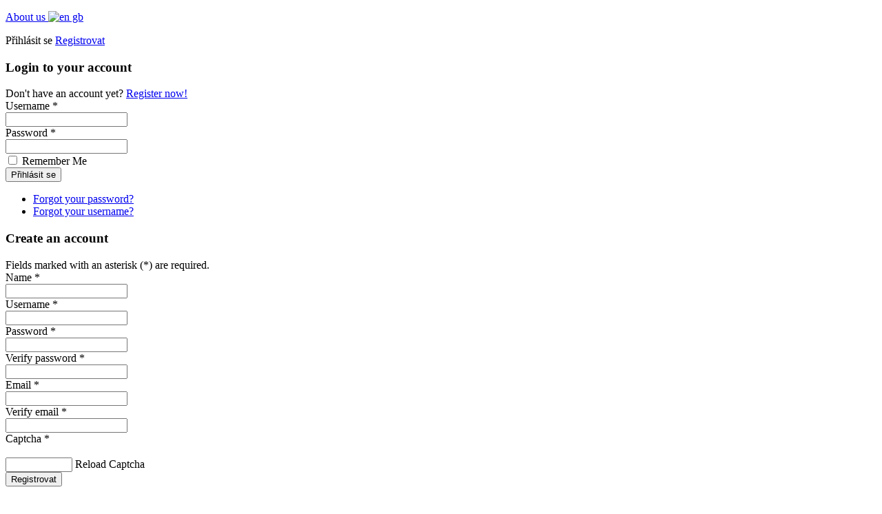

--- FILE ---
content_type: text/html; charset=utf-8
request_url: https://www.poutnikovacetba.cz/e-knihy/jedine-milosti-ch-h-spurgeon-e-kniha.html
body_size: 20394
content:
<!DOCTYPE html>
<html lang="cs-cz" >
<head><script>var gdprConfigurationOptions = { complianceType: 'opt-out',
																			  cookieConsentLifetime: 365,
																			  cookieConsentSamesitePolicy: '',
																			  cookieConsentSecure: 1,
																			  disableFirstReload: 1,
																	  		  blockJoomlaSessionCookie: 0,
																			  blockExternalCookiesDomains: 0,
																			  externalAdvancedBlockingModeCustomAttribute: '',
																			  allowedCookies: '',
																			  blockCookieDefine: 0,
																			  autoAcceptOnNextPage: 1,
																			  revokable: 1,
																			  lawByCountry: 0,
																			  checkboxLawByCountry: 0,
																			  blockPrivacyPolicy: 0,
																			  cacheGeolocationCountry: 1,
																			  countryAcceptReloadTimeout: 1000,
																			  usaCCPARegions: null,
																			  countryEnableReload: 1,
																			  customHasLawCountries: [""],
																			  dismissOnScroll: 0,
																			  dismissOnTimeout: 0,
																			  containerSelector: 'body',
																			  hideOnMobileDevices: 0,
																			  autoFloatingOnMobile: 1,
																			  autoFloatingOnMobileThreshold: 1024,
																			  autoRedirectOnDecline: 0,
																			  autoRedirectOnDeclineLink: '',
																			  showReloadMsg: 1,
																			  showReloadMsgText: 'Ukládáme nastavení a znovu načítáme stránku...',
																			  defaultClosedToolbar: 0,
																			  toolbarLayout: 'basic',
																			  toolbarTheme: 'block',
																			  toolbarButtonsTheme: 'allow_first',
																			  revocableToolbarTheme: 'advanced',
																			  toolbarPosition: 'bottom-left',
																			  toolbarCenterTheme: 'compact',
																			  revokePosition: 'revoke-top',
																			  toolbarPositionmentType: 1,
																			  positionCenterSimpleBackdrop: 0,
																			  positionCenterBlurEffect: 0,
																			  preventPageScrolling: 0,
																			  popupEffect: 'fade',
																			  popupBackground: '#949494',
																			  popupText: '#ffffff',
																			  popupLink: '#ffffff',
																			  buttonBackground: '#19b804',
																			  buttonBorder: '#ffffff',
																			  buttonText: '#ffffff',
																			  highlightOpacity: '100',
																			  highlightBackground: '#333333',
																			  highlightBorder: '#ffffff',
																			  highlightText: '#ffffff',
																			  highlightDismissBackground: '#333333',
																		  	  highlightDismissBorder: '#ffffff',
																		 	  highlightDismissText: '#ffffff',
																			  autocenterRevokableButton: 0,
																			  hideRevokableButton: 0,
																			  hideRevokableButtonOnscroll: 0,
																			  customRevokableButton: 0,
																			  customRevokableButtonAction: 0,
																			  headerText: '<p>This site asks for consent to use your data</p>',
																			  messageText: 'Používáme cookies pro správné fungování webových stránek.',
																			  denyMessageEnabled: 0, 
																			  denyMessage: 'Zakázali jste používání cookies. Pro správné fungování stránek prosím odsouhlaste použití cookies.&nbsp;',
																			  placeholderBlockedResources: 1, 
																			  placeholderBlockedResourcesAction: 'open',
																	  		  placeholderBlockedResourcesText: 'You must accept cookies and reload the page to view this content',
																			  placeholderIndividualBlockedResourcesText: 'You must accept cookies from {domain} and reload the page to view this content',
																			  placeholderIndividualBlockedResourcesAction: 0,
																			  placeholderOnpageUnlock: 0,
																			  scriptsOnpageUnlock: 0,
																			  autoDetectYoutubePoster: 0,
																			  autoDetectYoutubePosterApikey: 'AIzaSyAV_WIyYrUkFV1H8OKFYG8wIK8wVH9c82U',
																			  dismissText: 'Nastaveno!',
																			  allowText: 'Povolit nezbytné cookies',
																			  denyText: 'Zamítnout',
																			  cookiePolicyLinkText: 'Používané cookies',
																			  cookiePolicyLink: 'https://www.poutnikovacetba.cz/zpracovani-osobnich-udaju.html',
																			  cookiePolicyRevocableTabText: 'Nastavení cookies',
																			  privacyPolicyLinkText: 'Ochrana osobních údajů',
																			  privacyPolicyLink: 'https://www.poutnikovacetba.cz/zpracovani-osobnich-udaju.html',
																			  googleCMPTemplate: 0,
																			  enableGdprBulkConsent: 0,
																			  enableCustomScriptExecGeneric: 0,
																			  customScriptExecGeneric: '',
																			  categoriesCheckboxTemplate: 'cc-checkboxes-light',
																			  toggleCookieSettings: 1,
																			  toggleCookieSettingsLinkedView: 1,
																			  toggleCookieSettingsButtonsArea: 0,
 																			  toggleCookieSettingsLinkedViewSefLink: '/component/gdpr.html',
																	  		  toggleCookieSettingsText: '<span class="cc-cookie-settings-toggle">Nastavení cookies <span class="cc-cookie-settings-toggler">&#x25EE;</span></span>',
																			  toggleCookieSettingsButtonBackground: '#ffe400',
																			  toggleCookieSettingsButtonBorder: '#141414',
																			  toggleCookieSettingsButtonText: '#141414',
																			  showLinks: 0,
																			  blankLinks: '_blank',
																			  autoOpenPrivacyPolicy: 0,
																			  openAlwaysDeclined: 0,
																			  cookieSettingsLabel: 'Nastavení cookies',
															  				  cookieSettingsDesc: 'Vyberte, které cookies chcete zakázat zaškrtnutím checkboxu. Klikněte na název kategorie cookies pro více informací o použitá cookies.',
																			  cookieCategory1Enable: 1,
																			  cookieCategory1Name: 'Nezbytné',
																			  cookieCategory1Locked: 1,
																			  cookieCategory2Enable: 1,
																			  cookieCategory2Name: 'Preferenční',
																			  cookieCategory2Locked: 0,
																			  cookieCategory3Enable: 1,
																			  cookieCategory3Name: 'Statistické',
																			  cookieCategory3Locked: 0,
																			  cookieCategory4Enable: 1,
																			  cookieCategory4Name: 'Marketingové',
																			  cookieCategory4Locked: 0,
																			  cookieCategoriesDescriptions: {},
																			  alwaysReloadAfterCategoriesChange: 1,
																			  preserveLockedCategories: 1,
																			  declineButtonBehavior: 'soft',
																			  blockCheckedCategoriesByDefault: 0,
																			  reloadOnfirstDeclineall: 0,
																			  trackExistingCheckboxSelectors: '',
															  		  		  trackExistingCheckboxConsentLogsFormfields: 'name,email,subject,message',
																			  allowallShowbutton: 1,
																			  allowallText: 'Povolit všechny cookies',
																			  allowallButtonBackground: '#ffffff',
																			  allowallButtonBorder: '#ffffff',
																			  allowallButtonText: '#000000',
																			  allowallButtonTimingAjax: 'fast',
																			  includeAcceptButton: 1,
																			  includeDenyButton: 0,
																			  trackConsentDate: 0,
																			  execCustomScriptsOnce: 1,
																			  optoutIndividualResources: 0,
																			  blockIndividualResourcesServerside: 0,
																			  disableSwitchersOptoutCategory: 0,
																			  autoAcceptCategories: 0,
																			  allowallIndividualResources: 1,
																			  blockLocalStorage: 0,
																			  blockSessionStorage: 0,
																			  externalAdvancedBlockingModeTags: 'iframe,script,img,source,link',
																			  enableCustomScriptExecCategory1: 0,
																			  customScriptExecCategory1: '',
																			  enableCustomScriptExecCategory2: 0,
																			  customScriptExecCategory2: '',
																			  enableCustomScriptExecCategory3: 0,
																			  customScriptExecCategory3: '',
																			  enableCustomScriptExecCategory4: 0,
																			  customScriptExecCategory4: '',
																			  enableCustomDeclineScriptExecCategory1: 0,
																			  customScriptDeclineExecCategory1: '',
																			  enableCustomDeclineScriptExecCategory2: 0,
																			  customScriptDeclineExecCategory2: '',
																			  enableCustomDeclineScriptExecCategory3: 0,
																			  customScriptDeclineExecCategory3: '',
																			  enableCustomDeclineScriptExecCategory4: 0,
																			  customScriptDeclineExecCategory4: '',
																			  enableCMPPreferences: 0,	
																			  enableCMPStatistics: 1,
																			  enableCMPAds: 1,																			  
																			  debugMode: 0
																		};</script>
		   <meta name="google-site-verification" content="4o5cJLtvYGE_bBGnMwoeDUDASH6LYOr3ZBIUVqyOgFU" /> 
        	<meta name="viewport" content="width=device-width, initial-scale=1, maximum-scale=2.0">
	    <meta name="author" content="Vladimir Vanek - www.vanekdesign.com" />
  <meta name="robots" content="index,follow">
  	<meta name="google-site-verification" content="4o5cJLtvYGE_bBGnMwoeDUDASH6LYOr3ZBIUVqyOgFU" />
 
    <base href="https://www.poutnikovacetba.cz/e-knihy/jedine-milosti-ch-h-spurgeon-e-kniha.html" />
	<meta http-equiv="content-type" content="text/html; charset=utf-8" />
	<meta name="keywords" content="eshop, knihy, křesťanství" />
	<meta name="title" content="Jedině milostí - Ch. H. Spurgeon - E-kniha" />
	<meta name="description" content="Jedině milostí - Ch. H. Spurgeon - E-kniha E-knihy E-kniha ve formátech Mobi a Epub.
Patrně nejznámější dílo mocného kazatele. Původně vyšlo pod názvem &quot;Vše pouhou milostí&quot;. Ch. Spurgeon představuje jednoduchým jazykem Boží plán spasení tak, aby mu mohl porozumět každý člověk. Autor volá čtenáře k vykročení na cestu pokoje, kde je" />
	<title>E-knihy: Jedině milostí - Ch. H. Spurgeon - E-kniha</title>
	<link href="https://www.poutnikovacetba.cz/e-knihy/jedine-milosti-ch-h-spurgeon-e-kniha.html" rel="canonical" />
	<link href="https://www.poutnikovacetba.cz/templates/gk_shop_and_buy/images/favicon.ico" rel="shortcut icon" type="image/vnd.microsoft.icon" />
	<link href="//ajax.googleapis.com/ajax/libs/jqueryui/1.9.2/themes/smoothness/jquery-ui.css" rel="stylesheet" type="text/css" />
	<link href="/components/com_virtuemart/assets/css/jquery.fancybox-1.3.4.css?vmver=99390825" rel="stylesheet" type="text/css" />
	<link href="/media/system/css/modal.css?6c9d3335377291b9289dccfc432120df" rel="stylesheet" type="text/css" />
	<link href="https://www.poutnikovacetba.cz/templates/gk_shop_and_buy/css/k2.css" rel="stylesheet" type="text/css" />
	<link href="https://www.poutnikovacetba.cz/templates/gk_shop_and_buy/css/normalize.css" rel="stylesheet" type="text/css" />
	<link href="https://www.poutnikovacetba.cz/templates/gk_shop_and_buy/css/layout.css" rel="stylesheet" type="text/css" />
	<link href="https://www.poutnikovacetba.cz/templates/gk_shop_and_buy/css/joomla.css" rel="stylesheet" type="text/css" />
	<link href="https://www.poutnikovacetba.cz/templates/gk_shop_and_buy/css/system/system.css" rel="stylesheet" type="text/css" />
	<link href="https://www.poutnikovacetba.cz/templates/gk_shop_and_buy/css/template.css" rel="stylesheet" type="text/css" />
	<link href="https://www.poutnikovacetba.cz/templates/gk_shop_and_buy/css/menu/menu.css" rel="stylesheet" type="text/css" />
	<link href="https://www.poutnikovacetba.cz/templates/gk_shop_and_buy/css/font-awesome.css" rel="stylesheet" type="text/css" />
	<link href="https://www.poutnikovacetba.cz/templates/gk_shop_and_buy/css/gk.stuff.css" rel="stylesheet" type="text/css" />
	<link href="https://www.poutnikovacetba.cz/templates/gk_shop_and_buy/css/vm.css" rel="stylesheet" type="text/css" />
	<link href="https://www.poutnikovacetba.cz/media/com_acymailing/css/module_default.css?v=1684481227" rel="stylesheet" type="text/css" />
	<link href="/modules/mod_virtuemart_param_filter/assets/style.css" rel="stylesheet" type="text/css" />
	<link href="/modules/mod_djimageslider/themes/default/css/djimageslider.css" rel="stylesheet" type="text/css" />
	<link href="https://www.poutnikovacetba.cz/modules/mod_flexible_vm3_cart/assets/css/theme1.css" rel="stylesheet" type="text/css" />
	<link href="/modules/mod_bt_login/tmpl/css/style2.0.css" rel="stylesheet" type="text/css" />
	<link href="/plugins/system/gdpr/assets/css/cookieconsent.min.css" rel="stylesheet" type="text/css" />
	<link href="/plugins/system/gdpr/assets/css/jquery.fancybox.min.css" rel="stylesheet" type="text/css" />
	<style type="text/css">
.childcontent .gkcol { width: 200px; }#gkSocialAPI, .content-links {display: none;}@media screen and (max-width: 693px) {
	    	#k2Container .itemsContainer { width: 100%!important; } 
	    	.cols-2 .column-1,
	    	.cols-2 .column-2,
	    	.cols-3 .column-1,
	    	.cols-3 .column-2,
	    	.cols-3 .column-3,
	    	.demo-typo-col2,
	    	.demo-typo-col3,
	    	.demo-typo-col4 {width: 100%; }
	    	}#gkSidebar { width: 24%; }
#gkContentWrap { width: 76%; }
.gkPage { max-width: 1100px; }
#menu63 > div,
#menu63 > div > .childcontent-inner { width: 200px; }
#menu70 > div,
#menu70 > div > .childcontent-inner { width: 200px; }
#menu54 > div,
#menu54 > div > .childcontent-inner { width: 200px; }

	#FlexibleVM3Cart .flexibleDropdown {width: 350px;}
	#FlexibleVM3Cart .flexible_image img { max-width: 50px; height: 50px;}
	#FlexibleVM3Cart .flexible_cart_icon { background-image:url(/modules/mod_flexible_vm3_cart/assets/images/icon1.png)}
	
div.cc-window.cc-floating{max-width:32em}@media(max-width: 639px){div.cc-window.cc-floating:not(.cc-center){max-width: none}}div.cc-window, span.cc-cookie-settings-toggler{font-size:16px}div.cc-revoke{font-size:16px}div.cc-settings-label,span.cc-cookie-settings-toggle{font-size:14px}div.cc-window.cc-banner{padding:1.2em 1.8em}div.cc-window.cc-floating{padding:2.4em 1.8em}input.cc-cookie-checkbox+span:before, input.cc-cookie-checkbox+span:after{border-radius:1px}div.cc-center,div.cc-floating,div.cc-checkbox-container,div.gdpr-fancybox-container div.fancybox-content,ul.cc-cookie-category-list li,fieldset.cc-service-list-title legend{border-radius:0px}div.cc-window a.cc-btn,span.cc-cookie-settings-toggle{border-radius:0px}a.cc-btn.cc-deny{display:none}a.cc-btn.cc-dismiss{display:none}
	</style>
	<script type="application/json" class="joomla-script-options new">{"csrf.token":"24757cf77797c58f663ae539df25af59","system.paths":{"root":"","base":""}}</script>
	<script src="/media/jui/js/jquery.min.js" type="text/javascript"></script>
	<script src="/media/jui/js/jquery-noconflict.js" type="text/javascript"></script>
	<script src="//ajax.googleapis.com/ajax/libs/jqueryui/1.9.2/jquery-ui.min.js" type="text/javascript"></script>
	<script src="/media/system/js/mootools-core.js?6c9d3335377291b9289dccfc432120df" type="text/javascript"></script>
	<script src="/media/system/js/core.js?6c9d3335377291b9289dccfc432120df" type="text/javascript"></script>
	<script src="/media/system/js/mootools-more.js?6c9d3335377291b9289dccfc432120df" type="text/javascript"></script>
	<script src="/media/system/js/modal.js?6c9d3335377291b9289dccfc432120df" type="text/javascript"></script>
	<script src="/media/jui/js/jquery-migrate.min.js?6c9d3335377291b9289dccfc432120df" type="text/javascript"></script>
	<script src="/media/jui/js/bootstrap.min.js?6c9d3335377291b9289dccfc432120df" type="text/javascript"></script>
	<script src="/plugins/system/gdpr/assets/js/user.js" type="text/javascript" defer="defer"></script>
	<script src="/components/com_virtuemart/assets/js/jquery.ui.autocomplete.html.js" type="text/javascript"></script>
	<script src="/components/com_virtuemart/assets/js/vmsite.js?vmver=99390825" type="text/javascript"></script>
	<script src="/components/com_virtuemart/assets/js/dynupdate.js?vmver=99390825" type="text/javascript"></script>
	<script src="/components/com_virtuemart/assets/js/fancybox/jquery.fancybox-1.3.4.pack.js?vmver=99390825" type="text/javascript"></script>
	<script src="/components/com_virtuemart/assets/js/vmprices.js?vmver=99390825" type="text/javascript"></script>
	<script src="https://www.poutnikovacetba.cz/templates/gk_shop_and_buy/js/gk.scripts.js" type="text/javascript"></script>
	<script src="https://www.poutnikovacetba.cz/templates/gk_shop_and_buy/js/gk.menu.js" type="text/javascript"></script>
	<script src="https://www.poutnikovacetba.cz/templates/gk_shop_and_buy/js/fitvids.jquery.js" type="text/javascript"></script>
	<script src="https://www.poutnikovacetba.cz/media/com_acymailing/js/acymailing_module.js?v=51013" type="text/javascript" async="async"></script>
	<script src="/modules/mod_virtuemart_param_filter/assets/js.js" type="text/javascript"></script>
	<script src="/media/djextensions/jquery-easing/jquery.easing.min.js" type="text/javascript"></script>
	<script src="/modules/mod_djimageslider/assets/js/slider.js?v=4.2" type="text/javascript"></script>
	<script src="https://www.poutnikovacetba.cz/modules/mod_flexible_vm3_cart/assets/js/flexible_update_cart.js" type="text/javascript"></script>
	<script src="/modules/mod_bt_login/tmpl/js/jquery.simplemodal.js" type="text/javascript"></script>
	<script src="/modules/mod_bt_login/tmpl/js/default.js" type="text/javascript"></script>
	<script src="/plugins/system/gdpr/assets/js/jquery.fancybox.min.js" type="text/javascript" defer="defer"></script>
	<script src="/plugins/system/gdpr/assets/js/cookieconsent.min.js" type="text/javascript" defer="defer"></script>
	<script src="/plugins/system/gdpr/assets/js/init.js" type="text/javascript" defer="defer"></script>
	<script type="text/javascript">
				var COM_GDPR_DELETE_PROFILE = 'Delete profile'; 				var COM_GDPR_EXPORT_CSV_PROFILE = 'Export CSV profile'; 				var COM_GDPR_EXPORT_XLS_PROFILE = 'Export XLS profile'; 				var COM_GDPR_EXPORT_PROFILE_REQUEST = 'Request to export profile data'; 				var COM_GDPR_PRIVACY_POLICY_REQUIRED = 'Required'; 				var COM_GDPR_DELETE_PROFILE_CONFIRMATION = 'Are you sure you want to delete your profile?'; 				var COM_GDPR_PRIVACY_POLICY_ACCEPT = 'I accept'; 				var COM_GDPR_PRIVACY_POLICY_NOACCEPT = 'I don\'t accept'; var gdpr_livesite='https://www.poutnikovacetba.cz/';var gdprCurrentOption = 'com_virtuemart';var gdprCurrentView = 'productdetails';var gdprCurrentTask = '';var gdprCurrentLayout = '';var gdprCurrentUserId = 0;var gdprDebugMode = 0;var gdprDeleteButton = 1;var gdprExportButton = 1;var gdprPrivacyPolicyCheckbox = 0;var gdprPrivacyPolicyCheckboxLinkText = 'Privacy policy';var gdprPrivacyPolicyCheckboxLink = 'javascript:void(0)';var gdprPrivacyPolicyCheckboxLinkTitle = 'Please agree to our privacy policy, otherwise you will not be able to register.';var gdprPrivacyPolicyCheckboxOrder = 'right';var gdprRemoveAttributes = 1;var gdprForceSubmitButton = 0;var gdprRemoveSubmitButtonEvents = 0;var gdprPrivacyPolicyContainerTemplate = '<div class=\'control-group\' style=\'margin-top:10px\'>{field}</div>';var gdprPrivacyPolicyLabelTemplate = '<div class=\'control-label\' style=\'display:inline-block\'>{label}</div>';var gdprPrivacyPolicyCheckboxTemplate = '<div class=\'controls\' style=\'display:inline-block;margin-left:20px\'>{checkbox}</div>';var gdprPrivacyPolicyControl = 1;var gdprFormSubmissionMethod = 'form';var gdprFormActionWorkingmode = 'remove';var gdprCustomSubmissionMethodSelector = 'input[type=submit],button[type=submit],button[type=button]';var gdprConsentLogsFormfields = 'name,email,subject,message';var gdprConsentRegistryTrackPreviousConsent = 1;var gdprCustomAppendMethod = 0;var gdprCustomAppendMethodSelector = 'input[type=submit],button[type=submit]';var gdprCustomAppendMethodTargetElement = 'parent';var gdprCheckboxControlsClass = 0;var gdprCheckboxControlsClassList = 'required';var gdprPrivacyPolicyCheckboxConsentDate = 0;var gdprUserprofileButtonsWorkingmode = 0;var gdprCustomComponentsViewFormCheckboxSelector = '*.bfFormDiv form,form[id*=ff_form],#userForm,form[name=userForm],#onepage_main_div form,#askform,#ProOPC #checkoutForm';var gdprCustomComponentsViewUserprofileButtonsSelector = 'form[name=userForm]';var gdprDisallowPrivacyPolicy = 0;var gdprDisallowDeleteProfile = 0;var gdprDisallowExportProfile = 0;if (typeof(VirtueMartCart_byPV) !== 'undefined') VirtueMartCart_byPV.clearFieldsLocal(true, true); else if (typeof(Storage) !== 'undefined') { sessionStorage.setItem('bypv.virtuemartcart.bt', null);sessionStorage.setItem('bypv.virtuemartcart.st', null); }//<![CDATA[ 
if (typeof Virtuemart === "undefined"){
	var Virtuemart = {};}
var vmSiteurl = 'https://www.poutnikovacetba.cz/' ;
Virtuemart.vmSiteurl = vmSiteurl;
var vmLang = '&lang=cz';
Virtuemart.vmLang = vmLang; 
var vmLangTag = 'cz';
Virtuemart.vmLangTag = vmLangTag;
var Itemid = "";
Virtuemart.addtocart_popup = "1" ; 
var usefancy = true; //]]>

		jQuery(function($) {
			SqueezeBox.initialize({});
			initSqueezeBox();
			$(document).on('subform-row-add', initSqueezeBox);

			function initSqueezeBox(event, container)
			{
				SqueezeBox.assign($(container || document).find('a.modal').get(), {
					parse: 'rel'
				});
			}
		});

		window.jModalClose = function () {
			SqueezeBox.close();
		};

		// Add extra modal close functionality for tinyMCE-based editors
		document.onreadystatechange = function () {
			if (document.readyState == 'interactive' && typeof tinyMCE != 'undefined' && tinyMCE)
			{
				if (typeof window.jModalClose_no_tinyMCE === 'undefined')
				{
					window.jModalClose_no_tinyMCE = typeof(jModalClose) == 'function'  ?  jModalClose  :  false;

					jModalClose = function () {
						if (window.jModalClose_no_tinyMCE) window.jModalClose_no_tinyMCE.apply(this, arguments);
						tinyMCE.activeEditor.windowManager.close();
					};
				}

				if (typeof window.SqueezeBoxClose_no_tinyMCE === 'undefined')
				{
					if (typeof(SqueezeBox) == 'undefined')  SqueezeBox = {};
					window.SqueezeBoxClose_no_tinyMCE = typeof(SqueezeBox.close) == 'function'  ?  SqueezeBox.close  :  false;

					SqueezeBox.close = function () {
						if (window.SqueezeBoxClose_no_tinyMCE)  window.SqueezeBoxClose_no_tinyMCE.apply(this, arguments);
						tinyMCE.activeEditor.windowManager.close();
					};
				}
			}
		};
		
 $GKMenu = { height:false, width:false, duration: 500 };
$GK_TMPL_URL = "https://www.poutnikovacetba.cz/templates/gk_shop_and_buy";

$GK_URL = "https://www.poutnikovacetba.cz/";
	if(typeof acymailingModule == 'undefined'){
				var acymailingModule = [];
			}
			
			acymailingModule['emailRegex'] = /^[a-z0-9!#$%&\'*+\/=?^_`{|}~-]+(?:\.[a-z0-9!#$%&\'*+\/=?^_`{|}~-]+)*\@([a-z0-9-]+\.)+[a-z0-9]{2,20}$/i;

			acymailingModule['NAMECAPTION'] = 'Jméno';
			acymailingModule['NAME_MISSING'] = 'Prosím, zadejte Vaše jméno.';
			acymailingModule['EMAILCAPTION'] = 'e-mail';
			acymailingModule['VALID_EMAIL'] = 'Prosím, vložte platnou e-mailovou adresu.';
			acymailingModule['ACCEPT_TERMS'] = 'Prosím přečtěte si pravidla';
			acymailingModule['CAPTCHA_MISSING'] = 'Prosím, opište bezpečnostní kód zobrazený v obrázku.';
			acymailingModule['NO_LIST_SELECTED'] = 'Prosím, vyberte seznamy, které chcete přihlásit k odběru';
		
		acymailingModule['level'] = 'enterprise';
		acymailingModule['reqFieldsformAcymailing25341'] = Array('html');
		acymailingModule['validFieldsformAcymailing25341'] = Array('Prosím vložte hodonotu pro položku Příjem');
acymailingModule['excludeValuesformAcymailing25341'] = [];
acymailingModule['excludeValuesformAcymailing25341']['name'] = 'Jméno';
acymailingModule['excludeValuesformAcymailing25341']['email'] = 'e-mail';

mcf_reinit["#paramfilter-97-start"] = function(){

};
mcf_reinit["#paramfilter-97-mod"] = function(){

};
mcf_reinit["#paramfilter-97-div"] = function(){

};var gdprConfigurationOptions = { complianceType: 'opt-out',
																			  cookieConsentLifetime: 365,
																			  cookieConsentSamesitePolicy: '',
																			  cookieConsentSecure: 1,
																			  disableFirstReload: 1,
																	  		  blockJoomlaSessionCookie: 0,
																			  blockExternalCookiesDomains: 0,
																			  externalAdvancedBlockingModeCustomAttribute: '',
																			  allowedCookies: '',
																			  blockCookieDefine: 0,
																			  autoAcceptOnNextPage: 1,
																			  revokable: 1,
																			  lawByCountry: 0,
																			  checkboxLawByCountry: 0,
																			  blockPrivacyPolicy: 0,
																			  cacheGeolocationCountry: 1,
																			  countryAcceptReloadTimeout: 1000,
																			  usaCCPARegions: null,
																			  countryEnableReload: 1,
																			  customHasLawCountries: [""],
																			  dismissOnScroll: 0,
																			  dismissOnTimeout: 0,
																			  containerSelector: 'body',
																			  hideOnMobileDevices: 0,
																			  autoFloatingOnMobile: 1,
																			  autoFloatingOnMobileThreshold: 1024,
																			  autoRedirectOnDecline: 0,
																			  autoRedirectOnDeclineLink: '',
																			  showReloadMsg: 1,
																			  showReloadMsgText: 'Ukládáme nastavení a znovu načítáme stránku...',
																			  defaultClosedToolbar: 0,
																			  toolbarLayout: 'basic',
																			  toolbarTheme: 'block',
																			  toolbarButtonsTheme: 'allow_first',
																			  revocableToolbarTheme: 'advanced',
																			  toolbarPosition: 'bottom-left',
																			  toolbarCenterTheme: 'compact',
																			  revokePosition: 'revoke-top',
																			  toolbarPositionmentType: 1,
																			  positionCenterSimpleBackdrop: 0,
																			  positionCenterBlurEffect: 0,
																			  preventPageScrolling: 0,
																			  popupEffect: 'fade',
																			  popupBackground: '#949494',
																			  popupText: '#ffffff',
																			  popupLink: '#ffffff',
																			  buttonBackground: '#19b804',
																			  buttonBorder: '#ffffff',
																			  buttonText: '#ffffff',
																			  highlightOpacity: '100',
																			  highlightBackground: '#333333',
																			  highlightBorder: '#ffffff',
																			  highlightText: '#ffffff',
																			  highlightDismissBackground: '#333333',
																		  	  highlightDismissBorder: '#ffffff',
																		 	  highlightDismissText: '#ffffff',
																			  autocenterRevokableButton: 0,
																			  hideRevokableButton: 0,
																			  hideRevokableButtonOnscroll: 0,
																			  customRevokableButton: 0,
																			  customRevokableButtonAction: 0,
																			  headerText: '<p>This site asks for consent to use your data</p>',
																			  messageText: 'Používáme cookies pro správné fungování webových stránek.',
																			  denyMessageEnabled: 0, 
																			  denyMessage: 'Zakázali jste používání cookies. Pro správné fungování stránek prosím odsouhlaste použití cookies.&nbsp;',
																			  placeholderBlockedResources: 1, 
																			  placeholderBlockedResourcesAction: 'open',
																	  		  placeholderBlockedResourcesText: 'You must accept cookies and reload the page to view this content',
																			  placeholderIndividualBlockedResourcesText: 'You must accept cookies from {domain} and reload the page to view this content',
																			  placeholderIndividualBlockedResourcesAction: 0,
																			  placeholderOnpageUnlock: 0,
																			  scriptsOnpageUnlock: 0,
																			  autoDetectYoutubePoster: 0,
																			  autoDetectYoutubePosterApikey: 'AIzaSyAV_WIyYrUkFV1H8OKFYG8wIK8wVH9c82U',
																			  dismissText: 'Nastaveno!',
																			  allowText: 'Povolit nezbytné cookies',
																			  denyText: 'Zamítnout',
																			  cookiePolicyLinkText: 'Používané cookies',
																			  cookiePolicyLink: 'https://www.poutnikovacetba.cz/zpracovani-osobnich-udaju.html',
																			  cookiePolicyRevocableTabText: 'Nastavení cookies',
																			  privacyPolicyLinkText: 'Ochrana osobních údajů',
																			  privacyPolicyLink: 'https://www.poutnikovacetba.cz/zpracovani-osobnich-udaju.html',
																			  googleCMPTemplate: 0,
																			  enableGdprBulkConsent: 0,
																			  enableCustomScriptExecGeneric: 0,
																			  customScriptExecGeneric: '',
																			  categoriesCheckboxTemplate: 'cc-checkboxes-light',
																			  toggleCookieSettings: 1,
																			  toggleCookieSettingsLinkedView: 1,
																			  toggleCookieSettingsButtonsArea: 0,
 																			  toggleCookieSettingsLinkedViewSefLink: '/component/gdpr.html',
																	  		  toggleCookieSettingsText: '<span class="cc-cookie-settings-toggle">Nastavení cookies <span class="cc-cookie-settings-toggler">&#x25EE;</span></span>',
																			  toggleCookieSettingsButtonBackground: '#ffe400',
																			  toggleCookieSettingsButtonBorder: '#141414',
																			  toggleCookieSettingsButtonText: '#141414',
																			  showLinks: 0,
																			  blankLinks: '_blank',
																			  autoOpenPrivacyPolicy: 0,
																			  openAlwaysDeclined: 0,
																			  cookieSettingsLabel: 'Nastavení cookies',
															  				  cookieSettingsDesc: 'Vyberte, které cookies chcete zakázat zaškrtnutím checkboxu. Klikněte na název kategorie cookies pro více informací o použitá cookies.',
																			  cookieCategory1Enable: 1,
																			  cookieCategory1Name: 'Nezbytné',
																			  cookieCategory1Locked: 1,
																			  cookieCategory2Enable: 1,
																			  cookieCategory2Name: 'Preferenční',
																			  cookieCategory2Locked: 0,
																			  cookieCategory3Enable: 1,
																			  cookieCategory3Name: 'Statistické',
																			  cookieCategory3Locked: 0,
																			  cookieCategory4Enable: 1,
																			  cookieCategory4Name: 'Marketingové',
																			  cookieCategory4Locked: 0,
																			  cookieCategoriesDescriptions: {},
																			  alwaysReloadAfterCategoriesChange: 1,
																			  preserveLockedCategories: 1,
																			  declineButtonBehavior: 'soft',
																			  blockCheckedCategoriesByDefault: 0,
																			  reloadOnfirstDeclineall: 0,
																			  trackExistingCheckboxSelectors: '',
															  		  		  trackExistingCheckboxConsentLogsFormfields: 'name,email,subject,message',
																			  allowallShowbutton: 1,
																			  allowallText: 'Povolit všechny cookies',
																			  allowallButtonBackground: '#ffffff',
																			  allowallButtonBorder: '#ffffff',
																			  allowallButtonText: '#000000',
																			  allowallButtonTimingAjax: 'fast',
																			  includeAcceptButton: 1,
																			  includeDenyButton: 0,
																			  trackConsentDate: 0,
																			  execCustomScriptsOnce: 1,
																			  optoutIndividualResources: 0,
																			  blockIndividualResourcesServerside: 0,
																			  disableSwitchersOptoutCategory: 0,
																			  autoAcceptCategories: 0,
																			  allowallIndividualResources: 1,
																			  blockLocalStorage: 0,
																			  blockSessionStorage: 0,
																			  externalAdvancedBlockingModeTags: 'iframe,script,img,source,link',
																			  enableCustomScriptExecCategory1: 0,
																			  customScriptExecCategory1: '',
																			  enableCustomScriptExecCategory2: 0,
																			  customScriptExecCategory2: '',
																			  enableCustomScriptExecCategory3: 0,
																			  customScriptExecCategory3: '',
																			  enableCustomScriptExecCategory4: 0,
																			  customScriptExecCategory4: '',
																			  enableCustomDeclineScriptExecCategory1: 0,
																			  customScriptDeclineExecCategory1: '',
																			  enableCustomDeclineScriptExecCategory2: 0,
																			  customScriptDeclineExecCategory2: '',
																			  enableCustomDeclineScriptExecCategory3: 0,
																			  customScriptDeclineExecCategory3: '',
																			  enableCustomDeclineScriptExecCategory4: 0,
																			  customScriptDeclineExecCategory4: '',
																			  enableCMPPreferences: 0,	
																			  enableCMPStatistics: 1,
																			  enableCMPAds: 1,																			  
																			  debugMode: 0
																		};var gdpr_ajax_livesite='https://www.poutnikovacetba.cz/';var gdpr_enable_log_cookie_consent=1;var gdprUseCookieCategories=1;var gdpr_ajaxendpoint_cookie_category_desc='https://www.poutnikovacetba.cz/index.php?option=com_gdpr&task=user.getCookieCategoryDescription&format=raw';var gdprCookieCategoryDisabled2=1;var gdprCookieCategoryDisabled3=1;var gdprCookieCategoryDisabled4=1;var gdprJSessCook='d66d7934266f5920582fa5f1ec237afd';var gdprJSessVal='360582130cce1bd09c515330cfb6f72a';var gdprJAdminSessCook='52e98a0258e218dc61ec9a2862562d6a';var gdprPropagateCategoriesSession=0;var gdprAlwaysPropagateCategoriesSession=1;var gdprAlwaysCheckCategoriesSession=0;var gdprFancyboxWidth=700;var gdprFancyboxHeight=800;var gdprCloseText='Close';var gdprUseFancyboxLinks=1;var gdpr_ajaxendpoint_cookie_policy='https://www.poutnikovacetba.cz/index.php?option=com_gdpr&task=user.getCookiePolicy&tmpl=component';var gdpr_ajaxendpoint_privacy_policy='https://www.poutnikovacetba.cz/index.php?option=com_gdpr&task=user.getPrivacyPolicy&tmpl=component';
	</script>
	
	<!-- Global site tag (gtag.js) - Google Analytics -->
	<script async src="https://www.googletagmanager.com/gtag/js?id=395598901"></script>
	<!-- Global site tracking tag - Google Analytics -->
	<script type="text/javascript">
		window.dataLayer = window.dataLayer || [];
		function gtag(){dataLayer.push(arguments);}
		gtag('js', new Date());

		gtag('config', '395598901');
	</script>
	<link rel="apple-touch-icon" href="https://www.poutnikovacetba.cz/templates/gk_shop_and_buy/images/touch-device.png">
	<link rel="apple-touch-icon-precomposed" href="https://www.poutnikovacetba.cz/templates/gk_shop_and_buy/images/touch-device.png">

    <link rel="stylesheet" href="https://www.poutnikovacetba.cz/templates/gk_shop_and_buy/css/small.desktop.css" media="(max-width: 1200px)" />
<link rel="stylesheet" href="https://www.poutnikovacetba.cz/templates/gk_shop_and_buy/css/tablet.css" media="(max-width: 924px)" />
<link rel="stylesheet" href="https://www.poutnikovacetba.cz/templates/gk_shop_and_buy/css/small.tablet.css" media="(max-width: 820px)" />
<link rel="stylesheet" href="https://www.poutnikovacetba.cz/templates/gk_shop_and_buy/css/mobile.css" media="(max-width: 580px)" />
<link rel="stylesheet" href="https://www.poutnikovacetba.cz/templates/gk_shop_and_buy/css/override.css" />

<!--[if IE 9]>
<link rel="stylesheet" href="https://www.poutnikovacetba.cz/templates/gk_shop_and_buy/css/ie/ie9.css" type="text/css" />
<![endif]-->

<!--[if IE 8]>
<link rel="stylesheet" href="https://www.poutnikovacetba.cz/templates/gk_shop_and_buy/css/ie/ie8.css" type="text/css" />
<![endif]-->

<!--[if lte IE 7]>
<link rel="stylesheet" href="https://www.poutnikovacetba.cz/templates/gk_shop_and_buy/css/ie/ie7.css" type="text/css" />
<![endif]-->

<!--[if (gte IE 6)&(lte IE 8)]>
<script type="text/javascript" src="https://www.poutnikovacetba.cz/templates/gk_shop_and_buy/js/respond.js" defer></script>
<script type="text/javascript" src="https://www.poutnikovacetba.cz/templates/gk_shop_and_buy/js/selectivizr.js defer"></script>
<script type="text/javascript" src="http://html5shim.googlecode.com/svn/trunk/html5.js" defer></script>
<![endif]-->

	 




<script>
  (function(i,s,o,g,r,a,m){i['GoogleAnalyticsObject']=r;i[r]=i[r]||function(){
  (i[r].q=i[r].q||[]).push(arguments)},i[r].l=1*new Date();a=s.createElement(o),
  m=s.getElementsByTagName(o)[0];a.async=1;a.src=g;m.parentNode.insertBefore(a,m)
  })(window,document,'script','//www.google-analytics.com/analytics.js','ga');

  ga('create', 'UA-29139890-1', 'auto');
  ga('send', 'pageview');

</script>
<!-- Universal Google Analytics Plugin by PB Web Development -->



<script type='text/javascript'>!function(f,b,e,v,n,t,s){if(f.fbq)return;n=f.fbq=function(){n.callMethod?
			n.callMethod.apply(n,arguments):n.queue.push(arguments)};if(!f._fbq)f._fbq=n;
			n.push=n;n.loaded=!0;n.version='2.0';n.queue=[];t=b.createElement(e);t.async=!0;
			t.src=v;s=b.getElementsByTagName(e)[0];s.parentNode.insertBefore(t,s)}(window,
			document,'script','https://connect.facebook.net/en_US/fbevents.js');
			fbq('init', '2798576417131993'); 
			fbq('track', 'PageView');
			
			fbq('track', 'ViewContent', {
			content_name: 'Jedině milostí - Ch. H. Spurgeon - E-kniha',
			content_ids: ['334'],
			content_type: 'product',
			value: '105.00',
			currency: 'CZK'
			});</script><noscript><img height="1" width="1" style="display:none" src="https://www.facebook.com/tr?id=2798576417131993&ev=PageView&noscript=1"/></noscript>
</head>

<body data-tablet-width="924" data-mobile-width="580" data-cart="true">
		
		
    <div id="gkMainWrap">
    	
           <div id="gkTopMenu"> <div class="gkPage"> 
	

<div class="custom-dokonceni"  >

	<p><a href="/about-us.html">About us&nbsp;<img src="/images/en_gb.gif" alt="en gb" /></a></p>	
</div>
<div id="btl">
	<!-- Panel top -->	
	<div class="btl-panel">
					<!-- Login button -->
						<span id="btl-panel-login" class="btl-modal">Přihlásit se</span>
						<!-- Registration button -->
						<span id=""><a href="/account.html">Registrovat</a></span>
						
			
			</div>
	<!-- content dropdown/modal box -->
	<div id="btl-content">
			
		<!-- Form login -->	
		<div id="btl-content-login" class="btl-content-block">
						
			<!-- if not integrated any component -->
						<form name="btl-formlogin" class="btl-formlogin" action="/com-virtuemart.html" method="post">
				<div id="btl-login-in-process"></div>	
				<h3>Login to your account</h3>
									<div id="register-link">
						Don't have an account yet? <a href="/users/registrace.html"> Register now! </a>					</div>
								<div class="btl-error" id="btl-login-error"></div>
				<div class="btl-field">
					<div class="btl-label">Username *</div>
					<div class="btl-input">
						<input id="btl-input-username" type="text" name="username"	/>
					</div>
				</div>
				<div class="btl-field">
					<div class="btl-label">Password *</div>
					<div class="btl-input">
						<input id="btl-input-password" type="password" name="password" alt="password" />
					</div>
				</div>
				<div class="clear"></div>
								<div class="btl-field">				
					
					<div class="btl-input" id="btl-input-remember">
						<input id="btl-checkbox-remember"  type="checkbox" name="remember"
							value="yes" />
							Remember Me					</div>	
				</div>
				<div class="clear"></div>
								<div class="btl-buttonsubmit">
					<input type="submit" name="Submit" class="btl-buttonsubmit" onclick="return loginAjax()" value="Přihlásit se" /> 
					<input type="hidden" name="bttask" value="login" /> 
					<input type="hidden" name="return" id="btl-return"	value="aW5kZXgucGhwP29wdGlvbj1jb21fdmlydHVlbWFydCZzaG93YWxsPTEmdmlldz1wcm9kdWN0ZGV0YWlscyZ2aXJ0dWVtYXJ0X2NhdGVnb3J5X2lkPTUmdmlydHVlbWFydF9tYW51ZmFjdHVyZXJfaWQ9MSZ2aXJ0dWVtYXJ0X3Byb2R1Y3RfaWQ9MzM0" />
					<input type="hidden" name="24757cf77797c58f663ae539df25af59" value="1" />				</div>
			</form>	
			<ul id ="bt_ul">
				<li>
					<a href="/users/zapomenute-heslo.html">
					Forgot your password?</a>
				</li>
				<li>
					<a href="/users/zapomenute-jmeno.html">
					Forgot your username?</a>
				</li>				
			</ul>
			
		<!-- if integrated with one component -->
						
		</div>
		
					
		<div id="btl-content-registration" class="btl-content-block">			
			<!-- if not integrated any component -->
				
						
				<form name="btl-formregistration" class="btl-formregistration"  autocomplete="off">
					<div id="btl-register-in-process"></div>	
					<h3>Create an account</h3>
					<div id="btl-success"></div>
					<div class="btl-note"><span>Fields marked with an asterisk (*) are required.</span></div>
					<div id="btl-registration-error" class="btl-error"></div>
					<div class="btl-field">
						<div class="btl-label">Name *</div>
						<div class="btl-input">
							<input id="btl-input-name" type="text" name="jform[name]" />
						</div>
					</div>			
					<div class="clear"></div>
					
					<div class="btl-field">
						<div class="btl-label">Username *</div>
						<div class="btl-input">
							<input id="btl-input-username1" type="text" name="jform[username]"  />
						</div>
					</div>
					<div class="clear"></div>
					
					<div class="btl-field">
						<div class="btl-label">Password *</div>
						<div class="btl-input">
							<input id="btl-input-password1" type="password" name="jform[password1]"  />
						</div>
					</div>		
					<div class="clear"></div>
					
					<div class="btl-field">
						<div class="btl-label">Verify password *</div>
						<div class="btl-input">
							<input id="btl-input-password2" type="password" name="jform[password2]"  />
						</div>
					</div>
					<div class="clear"></div>
					
					<div class="btl-field">
						<div class="btl-label">Email *</div>
						<div class="btl-input">
							<input id="btl-input-email1" type="text" name="jform[email1]" />
						</div>
					</div>
					<div class="clear"></div>
					<div class="btl-field">
						<div class="btl-label">Verify email *</div>
						<div class="btl-input">
							<input id="btl-input-email2" type="text" name="jform[email2]" />
						</div>
					</div>
					<div class="clear"></div>			
					<!-- add captcha-->
										<div class="btl-field">
						<div class="btl-label">Captcha *</div>
						<div id="recaptcha"><img src="https://www.poutnikovacetba.cz/modules/mod_bt_login/captcha_images/MzYwNTgyMTMwY2NlMWJkMDljNTE1MzMwY2ZiNmY3MmExNzY4ODkyNDcx.png" alt=""/>
				<div style="clear:both"></div>
				<input type="text" name="btl_captcha" id="btl-captcha" size="10"/>
				<span id="btl-captcha-reload" title="Reload Captcha">Reload Captcha</span>
				</div>
					</div>
					<div id="btl-registration-captcha-error" class="btl-error-detail"></div>
					<div class="clear"></div>
					<!--  end add captcha -->
									
					<div class="btl-buttonsubmit">						
						<button type="submit" class="btl-buttonsubmit" onclick="return registerAjax()" >
							Registrovat							
						</button>
						 
						<input type="hidden" name="bttask" value="register" /> 
						<input type="hidden" name="24757cf77797c58f663ae539df25af59" value="1" />					</div>
			</form>
			<!-- if  integrated any component -->
					</div>
						
				
	</div>
	<div class="clear"></div>
</div>

<script type="text/javascript">
/*<![CDATA[*/
var btlOpt = 
{
	BT_AJAX					:'https://www.poutnikovacetba.cz/e-knihy/jedine-milosti-ch-h-spurgeon-e-kniha.html',
	BT_RETURN				:'/e-knihy/jedine-milosti-ch-h-spurgeon-e-kniha.html',
	RECAPTCHA				:'2',
	LOGIN_TAGS				:'Přihlášení',
	REGISTER_TAGS			:'Registrace',
	EFFECT					:'btl-modal',
	ALIGN					:'right',
	BG_COLOR				:'#7E7C86',
	MOUSE_EVENT				:'click',
	TEXT_COLOR				:'#ffffff',
	MESSAGES 				: {
		E_LOGIN_AUTHENTICATE 		: 'Username and password do not match or you do not have an account yet.',
		REQUIRED_NAME				: 'Please enter your name!',
		REQUIRED_USERNAME			: 'Please enter your username!',
		REQUIRED_PASSWORD			: 'Please enter your password!',
		REQUIRED_VERIFY_PASSWORD	: 'Please re-enter your password!',
		PASSWORD_NOT_MATCH			: 'Password does not match the verify password!',
		REQUIRED_EMAIL				: 'Please enter your email!',
		EMAIL_INVALID				: 'Please enter a valid email!',
		REQUIRED_VERIFY_EMAIL		: 'Please re-enter your email!',
		EMAIL_NOT_MATCH				: 'Email does not match the verify email!',
		CAPTCHA_REQUIRED			: 'Please enter captcha key'
	}
}
if(btlOpt.ALIGN == "center"){
	BTLJ(".btl-panel").css('textAlign','center');
}else{
	BTLJ(".btl-panel").css('float',btlOpt.ALIGN);
}
BTLJ("input.btl-buttonsubmit,button.btl-buttonsubmit").css({"color":btlOpt.TEXT_COLOR,"background":btlOpt.BG_COLOR});
BTLJ("#btl .btl-panel > span").css({"color":btlOpt.TEXT_COLOR,"background-color":btlOpt.BG_COLOR,"border":btlOpt.TEXT_COLOR});
/*]]>*/
</script>


</div>  </div>
 
      
      <div id="gkHeaderNav" class="gkPage"> 
                     	
		    


<h1>
          <a href="https://www.poutnikovacetba.cz/" id="gkLogo">
        <img src="https://www.poutnikovacetba.cz/images/pcetba-logo.png" alt="Poutníkova četba - křesťanské reformované knihkupectví" />
     </a>
     </h1>


<div id="btnCart" >			<div class="moduletable kosik">
						<script>
jQuery(document).ready(function(){
jQuery("div#flexible_remove").live('click', function() {
	jQuery('#FlexibleVM3Cart .flexible-loading').show();	
	var cart_id = jQuery(this).text();
	jQuery.ajax({
		url: '/index.php?option=com_virtuemart&view=cart&task=delete',
		method :'get',
		data : { cart_virtuemart_product_id : cart_id },
		success : function(tree,elms,html,js) {
			var mod=jQuery('#FlexibleVM3Cart');
			jQuery.ajaxSetup({ cache: false })
			var loadAgain = jQuery.getJSON('/index.php?option=com_virtuemart&nosef=1&view=cart&task=viewJS&format=json',
				function(datas, textStatus) {
					if (datas.totalProduct >0) {
						mod.find('.flexible_cart_products').html('');
						jQuery.each(datas.products, function(key, val) {
							jQuery("#flexible_hiddencontainer .flexibleCartContainer").clone().appendTo(".FlexibleVM3Cart .flexible_cart_products");
                            jQuery.each(val, function (key, val) {
                                if (jQuery("#flexible_hiddencontainer .flexibleCartContainer ." + key)) mod.find(".flexible_cart_products ." + key + ":last").html(val);
                            });
						});
						var number = datas.totalProductTxt.replace(/[^0-9]/g,'');
                   		mod.find(".cartInfo").html(datas.cartInfo);
                   		mod.find(".flexibleShow_cart").html(datas.cart_show);
                    	mod.find(".flexibleNumber").html(number);
                    	mod.find(".flexibleTotal").html(datas.billTotal);
					} else {
                   		mod.find(".cartInfo").html('Váš košík je prázdný');
                   		mod.find(".flexible_cart_products").html('<div class="flexibleEmpty">Váš košík je prázdný</div>');
                    	mod.find(".flexibleNumber").html('0');
                    	mod.find(".flexibleTotal").html('');
						mod.find('.flexibleShow_cart').html('');
					}
                   	mod.find(".freeShipmentText").html(datas.freeShipmentText);
				}
			);
			loadAgain.complete(function() {
  				jQuery('#FlexibleVM3Cart .flexible-loading').hide();

  				// byPV: UpdateProducts
  				if (Virtuemart && typeof Virtuemart.productUpdate !== 'undefined') Virtuemart.productUpdate();	
			});
		}
	});
});
});


</script>


<!-- Virtuemart 2 Ajax Card -->

<div class="FlexibleVM3Cart  kosik" id="FlexibleVM3Cart">
  
 	<div id="flexible_hiddencontainer" style=" display: none; ">
    <div class="flexibleCartContainer">
      <div class="flexible_product_row"> 
          <div class="flexible_image"></div>          <div class="subtotal_with_tax"></div>          <div class="product_name"></div>
                    <div class="product_sku"></div>          <div class="quantity"></div>      	  <div id="flexible_remove" class="product_cart_id"></div>	
		 
      </div>
      <div class="clearfix"></div>
    </div>
  </div>
    <a class="flexible_cart_icon" href="/kosik.html">
  <div class="cartInfo">
  	  Váš košík je prázdný  </div>
  </a>
  
  <div class="flexibleDropdown">
  <div class="flexible-loading" style="display:none;"></div>
    <div class="flexibleCartTitle">Nákupní košík</div>
    <div class="flexible_cart_products">
      
        <div class="flexibleEmpty">Váš košík je prázdný</div>     
    </div>
     <div class="clearfix"></div>
     <div class="freeShipmentText">
     	Získáváte dopravu ZDARMA!<br />Hodnota objednávky přesáhla 800 Kč.    </div>
     <div class="clearfix"></div>
     <div class="flexibleTotal" style="float: right;">
          </div>
    <div class="flexibleShow_cart">
          </div>
   
  </div>
 	
</div>
<script   id="vm.CartModule.UpdateModule-js" type="text/javascript" >//<![CDATA[ 
function startHover(e){ jQuery("#FlexibleVM3Cart .flexibleDropdown").fadeIn(100) }
function endHover(){jQuery("#FlexibleVM3Cart .flexibleDropdown").fadeOut(600)}
jQuery(document).ready(function(){
    jQuery("body").live("updateVirtueMartCartModule", function(e) {
        jQuery("#FlexibleVM3Cart").updateVirtueMartCartModule();
    });
	jQuery("#FlexibleVM3Cart").hoverIntent({
    	over: startHover,
     	out: endHover,
     	timeout: 600
	});
}); //]]>
</script>		</div>
			<div class="moduletable info span4">
						

<div class="custom info"  >

	<p>...knihy, které nechávájí <br />promluvit Bibli</p>	
</div>
		</div>
	</div>
		    <div style="clear: both"></div> 
      	</div>  
        
		   <div id="topmenu-bg" >
       <div class="gkPage"> 
		     		    <div id="gkMobileMenu">
		    	<i class="icon-reorder"></i>
		    	<label for="mobileMenu">MOBILNÍ MENU</label>
		    	<select name="mobileMenu" id="mobileMenu" onChange="window.location.href=this.value;">
		    	<option selected="selected"  value="https://www.poutnikovacetba.cz/">Úvod</option><option  value="/list-all-products.html">Knihy</option><option  value="/clanky/blog.html">Články</option><option  value="/answers-in-genesis.html">Odpovědi v Genesis</option><option  value="/answers-in-genesis/casopis-aig-2009.html">&mdash; ročník 4 - rok 2009</option><option  value="/answers-in-genesis/casopis-aig-2010.html">&mdash; ročník 5 - rok 2010</option><option  value="/answers-in-genesis/casopis-aig-2010.html">&mdash; ročník 6 - rok 2011</option><option  value="/kamenna-knihkupectvi.html">Knihkupectví</option><option  value="/obchod/obchodni-podminky.html">Obchodní podmínky</option><option  value="/obchod/obchodni-podminky.html">&mdash; Obchodní podmínky</option><option  value="/obchod/jak-nakupovat.html">&mdash; Jak nakupovat</option><option  value="/obchod/bankovni-prevod.html">&mdash; Bankovní převod</option><option  value="/o-nas.html">O nás</option><option  value="/o-nas.html">&mdash; O nás</option><option  value="/lide-pracujici-v-nakladatelstvi-poutnikova-cetba.html">&mdash; Lidé v nakladatelství</option><option  value="/kontakt/contacts/poutnikova-cetba.html">&mdash; Kontakt</option>		    	</select>
		    </div>
		           
          		    <div id="gkMainMenu" class="gkMenuClassic">
		    	<nav id="gkExtraMenu" class="gkMenu">
<ul class="gkmenu level0"><li  class="first active"><a href="https://www.poutnikovacetba.cz/"  class=" first active" id="menu53"  >Úvod</a></li><li ><a href="/list-all-products.html"  id="menu29"  >Knihy</a></li><li ><a href="/clanky/blog.html"  id="menu30"  >Články</a></li><li  class="haschild"><a href="/answers-in-genesis.html"  class=" haschild" id="menu63"  >Odpovědi v Genesis</a><div class="childcontent">
<div class="childcontent-inner">
<div class="gkcol gkcol  first"><ul class="gkmenu level1"><li  class="first"><a href="/answers-in-genesis/casopis-aig-2009.html"  class=" first" id="menu75"  >ročník 4 - rok 2009</a></li><li ><a href="/answers-in-genesis/casopis-aig-2010.html"  id="menu76"  >ročník 5 - rok 2010</a></li><li  class="last"><a href="/answers-in-genesis/casopis-aig-2010.html"  class=" last" id="menu77"  >ročník 6 - rok 2011</a></li></ul></div>
</div>
</div></li><li ><a href="/kamenna-knihkupectvi.html"  id="menu62"  >Knihkupectví</a></li><li  class="haschild"><a href="/obchod/obchodni-podminky.html"  class=" haschild" id="menu70"  >Obchodní podmínky</a><div class="childcontent">
<div class="childcontent-inner">
<div class="gkcol gkcol  first"><ul class="gkmenu level1"><li  class="first"><a href="/obchod/obchodni-podminky.html"  class=" first" id="menu72"  >Obchodní podmínky</a></li><li ><a href="/obchod/jak-nakupovat.html"  id="menu73"  >Jak nakupovat</a></li><li  class="last"><a href="/obchod/bankovni-prevod.html"  class=" last" id="menu74"  >Bankovní převod</a></li></ul></div>
</div>
</div></li><li  class="last haschild"><a href="/o-nas.html"  class=" last haschild" id="menu54"  >O nás</a><div class="childcontent">
<div class="childcontent-inner">
<div class="gkcol gkcol  first"><ul class="gkmenu level1"><li  class="first"><a href="/o-nas.html"  class=" first" id="menu69"  >O nás</a></li><li ><a href="/lide-pracujici-v-nakladatelstvi-poutnikova-cetba.html"  id="menu64"  >Lidé v nakladatelství</a></li><li  class="last"><a href="/kontakt/contacts/poutnikova-cetba.html"  class=" last" id="menu56"  >Kontakt</a></li></ul></div>
</div>
</div></li></ul>
</nav>   
		    </div>
		         
       
         		    <div id="gkSearch">
		    	<!--BEGIN Search Box -->
<form action="/list-all-products.html?limitstart=0" method="get">
<div class="search">
	<input name="keyword" id="mod_virtuemart_search" maxlength="20" placeholder="hledaný výraz" class="inputbox" type="text" size="20" /><input type="submit" value="OK" class="button" onclick="this.form.keyword.focus();"/></div>
		<input type="hidden" name="limitstart" value="0" />
		<input type="hidden" name="option" value="com_virtuemart" />
		<input type="hidden" name="view" value="category" />
		<input type="hidden" name="virtuemart_category_id" value="0"/>

	  </form>

<!-- End Search Box -->
		    </div>
		            

        
    	</div>
     </div>
      
		<div id="gkPageContent">
	    		    	<div id="gkHeaderMod" class="gkPage">
	    		<div class="box  header"><div class="content">

<div style="border: 0px !important;">
    <div id="djslider-loader101" class="djslider-loader djslider-loader-default" data-animation='{"auto":"1","looponce":"0","transition":"easeInOutExpo","css3transition":"cubic-bezier(1.000, 0.000, 0.000, 1.000)","duration":400,"delay":6400}' data-djslider='{"id":"101","slider_type":"0","slide_size":230,"visible_slides":"4","direction":"left","show_buttons":"1","show_arrows":"1","preload":"800","css3":"1"}' tabindex="0">
        <div id="djslider101" class="djslider djslider-default img-vcenter" style="height: 200px; width: 890px; max-width: 890px !important;">
            <div id="slider-container101" class="slider-container" >
                <ul id="slider101" class="djslider-in">
                                            <li style="margin: 0 30px 0px 0 !important; height: 200px; width: 200px;">
                                                                                            <img class="dj-image" src="/images/carusel/co-se-deje-kdyz-se-modlim.png" alt="co se děje když se modlím"  style="width: auto; height: 100%;"/>
                                                                                        
                        </li>
                                            <li style="margin: 0 30px 0px 0 !important; height: 200px; width: 200px;">
                                                                                            <img class="dj-image" src="/images/carusel/da-li-buh.png" alt="Dí li bůh"  style="width: auto; height: 100%;"/>
                                                                                        
                        </li>
                                            <li style="margin: 0 30px 0px 0 !important; height: 200px; width: 200px;">
                                                                                            <img class="dj-image" src="/images/carusel/duverovat-bibli.png" alt="důvěřovat bibli"  style="width: auto; height: 100%;"/>
                                                                                        
                        </li>
                                            <li style="margin: 0 30px 0px 0 !important; height: 200px; width: 200px;">
                                                                                            <img class="dj-image" src="/images/carusel/evoluce.png" alt="Evoluce"  style="width: auto; height: 100%;"/>
                                                                                        
                        </li>
                                            <li style="margin: 0 30px 0px 0 !important; height: 200px; width: 200px;">
                                                                                            <img class="dj-image" src="/images/carusel/navzdory-temnote.png" alt="Navzdory temnote"  style="width: auto; height: 100%;"/>
                                                                                        
                        </li>
                                            <li style="margin: 0 30px 0px 0 !important; height: 200px; width: 200px;">
                                                                                            <img class="dj-image" src="/images/carusel/promenujici-milost.png" alt="Proměnující milost"  style="width: auto; height: 100%;"/>
                                                                                        
                        </li>
                                            <li style="margin: 0 30px 0px 0 !important; height: 200px; width: 200px;">
                                                                                            <img class="dj-image" src="/images/carusel/velkolepe-dilo.png" alt="Velkolepen dílo"  style="width: auto; height: 100%;"/>
                                                                                        
                        </li>
                                            <li style="margin: 0 30px 0px 0 !important; height: 200px; width: 200px;">
                                                                                            <img class="dj-image" src="/images/carusel/vzdaleni-zivemu-bohu.png" alt="vzdálení živému bohu"  style="width: auto; height: 100%;"/>
                                                                                        
                        </li>
                                            <li style="margin: 0 30px 0px 0 !important; height: 200px; width: 200px;">
                                                                                            <img class="dj-image" src="/images/carusel/znamenita-zena.png" alt="Znamenitá žena"  style="width: auto; height: 100%;"/>
                                                                                        
                        </li>
                                    </ul>
            </div>
                            <div id="navigation101" class="navigation-container" style="top: 45%; margin: 0 1.12359550561798%;">
                                            <img id="prev101" class="prev-button showOnHover" src="/modules/mod_djimageslider/themes/default/images/prev.png" alt="Previous" tabindex="0" />
                        <img id="next101" class="next-button showOnHover" src="/modules/mod_djimageslider/themes/default/images/next.png" alt="Next" tabindex="0" />
                                                                <img id="play101" class="play-button showOnHover" src="/modules/mod_djimageslider/themes/default/images/play.png" alt="Play" tabindex="0" />
                        <img id="pause101" class="pause-button showOnHover" src="/modules/mod_djimageslider/themes/default/images/pause.png" alt="Pause" tabindex="0" />
                                    </div>
                                </div>
    </div>
</div>
<div class="djslider-end" style="clear: both" tabindex="0"></div></div></div>
	    	</div>
	    		    	
	    	<section id="gkContent" class="gkPage">					
				<div id="gkContentWrap" class="gkSidebarLeft">
									
          
					
										
										
						
					
					<div id="gkMainbody">
												<div id="system-message-container">
<div id="system-message-container">
</div></div>
            	<div itemscope itemtype="https://schema.org/Product">			<span itemprop="sku" content="PO_83" /></span><span itemprop="mpn" content="PO_83" /></span><span itemprop="offers" itemscope itemtype="http://schema.org/Offer">
	                    <meta itemprop="price" content="105" /><meta itemprop="priceCurrency" content="CZK" /><meta itemprop="availability" content="InStock" /><meta itemprop="itemCondition" content="http://schema.org/NewCondition" /><meta itemprop="url" content="https://www.poutnikovacetba.cz/e-knihy/jedine-milosti-ch-h-spurgeon-e-kniha.html" /><meta itemprop="priceValidUntil" content="2027-01-20" /></span><span itemprop="brand" itemscope itemtype="http://schema.org/Brand"><meta itemprop="name" content="Poutníkova četba" /></span><div id="bd_results" role="region" aria-live="polite">
                <div id="cf_res_ajax_loader"></div>
                    <div class="productdetails-view productdetails">
   
           
	<div class="productDetails">
	      
           <h1><span itemprop="name">Jedině milostí - Ch. H. Spurgeon - E-kniha</span></h1>
        <div style="float: left;">
               	<div class="main-image">
	

  	<a title="Jedin___milost___50ed29c12bfa2.gif" rel='vm-additional-images' href="https://www.poutnikovacetba.cz/images/stories/virtuemart/product/Jedin___milost___50ed29c12bfa2.gif"><img itemprop="image" src="/images/stories/virtuemart/product/Jedin___milost___50ed29c12bfa2.gif" alt="Jedin___milost___50ed29c12bfa2.gif"  /></a><span class="vm-img-desc">Jedin___milost___50ed29c12bfa2.gif</span>	</div>
	<div class="additional-images">
	</div>

	   	</div>
	   	<div>
		  
     
      
	    		
 <div id="ikony">
     
   
<div style="display:none;" id="334_bvmpb_com"
class="product_badge"></div>
  <div class="clear"></div>
  </div>
  <div class="clear"></div>
  
	    									<div class="product-additional-info">
												  <span class="cat_sku"><b>Kód zboží:</b> PO_83 | </span>
                    								 
						 <p class="product_s_desc"><span itemprop="description">E-kniha ve formátech Mobi a Epub.
Patrně nejznámější dílo mocného kazatele. Původně vyšlo pod názvem "Vše pouhou milostí". Ch. Spurgeon představuje jednoduchým jazykem Boží plán spasení tak, aby mu mohl porozumět každý člověk. Autor volá čtenáře k vykročení na cestu pokoje, kde je</span></p>
            				
                               
							
      	
              		</div>
								                
        
      
      
			<div class="vm-product-details-container">
			    <div class="spacer-buy-area">
			
				<div class="availability">	
              
                	<span class="dostupnost">Dostupnost: 
                
                   
              	<span class="skladem">skladem</span>
                  </span>
                 
                  
                  </div>	
			<div class="product-price" id="productPrice334">
									
					<div class="salesPriceNew"><div class="PricesalesPrice vm-display vm-price-value"><span class="PricesalesPrice">105 Kč</span></div></div>			
          	  
      
      
				</div>
		 
				
								<div class="addtocart-area" id="add334" >
					<form method="post" class="product js-recalculate" action="/com-virtuemart.html">
						<input name="quantity" type="hidden" value="1" />
							<div class="product-fields">
		<div class="product-field product-field-type-S">
									<span class="product-fields-title-wrapper"><span class="product-fields-title"><strong>Výběr varianty</strong></span>
						</span>
				<div class="product-field-display"><select name="customProductData[334][25]" class="vm-chzn-select">
	<option value="1767">e-kniha ke stažen&iacute;: Epub </option>
	<option value="1769">e-kniha ke stažen&iacute;: Kindle mobi </option>
</select>
</div>			</div>
				<div class="clear"></div>
	</div>
			
							<div class="addtocart-bar">
							<script type="text/javascript">
									function check(obj) {
							 		// use the modulus operator '%' to see if there is a remainder
									remainder=obj.value % 1;
									quantity=obj.value;
							 		if (remainder  != 0) {
							 			alert('Tento produkt lze koupit pouze v násobcích 1 kusů!!');
							 			obj.value = quantity-remainder;
							 			return false;
							 			}
							 		return true;
							 		}
							</script> 
							
																									<label for="quantity334" class="quantity_box">Množství: </label>
									<span class="quantity-box">
										<input type="text" class="quantity-input js-recalculate" name="quantity[]"
											   onblur="Virtuemart.checkQuantity(this,1,'Tento produkt lze koupit pouze v násobcích %s kusů!');"
											   onclick="Virtuemart.checkQuantity(this,1,'Tento produkt lze koupit pouze v násobcích %s kusů!');"
											   onchange="Virtuemart.checkQuantity(this,1,'Tento produkt lze koupit pouze v násobcích %s kusů!');"
											   onsubmit="Virtuemart.checkQuantity(this,1,'Tento produkt lze koupit pouze v násobcích %s kusů!');"
											   value="1" init="1" step="1"  />
									</span>
										<span class="quantity-controls js-recalculate">
										<input type="button" value="+" class="quantity-controls quantity-plus"/>
										<input type="button" value="-" class="quantity-controls quantity-minus"/>
									</span>
												
									<span class="addtocart-button">
										<input type="submit" name="addtocart" class="addtocart-button" value="Koupit" title="Koupit" />									</span>
									<noscript><input type="hidden" name="task" value="add"/></noscript> 			
							</div>						<input type="hidden" name="option" value="com_virtuemart"/>
						<input type="hidden" name="view" value="cart"/>
						<input type="hidden" name="virtuemart_product_id[]" value="334"/>
						<input type="hidden" class="pname" value="Jedině milostí - Ch. H. Spurgeon - E-kniha"/>
											</form>
				</div>
        
                   
			  </div>
			</div>
		</div>
  
    </div>
	



	<ul id="product-tabs">
		<li data-toggle="product-description" class="active">Popis</li>
			
              
               
           
      
                 
  </ul>


	<div id="product-tabs-content">
		<div class="product-description gk-product-tab active">
					        <div class="product-description">
					<p>Ve své knize představuje Charles Spurgeon jednoduchým jazykem Boží plán spasení, kterému může rozumět každý člověk. Autor volá čtenáře k vykročení na cestu pokoje, kde je člověku průvodcem sám Ježíš Kristus. Jakýkoliv pokus potěšit Boha, založený na našich vlastních dobrých skutcích, přináší jen samospravedlnost a chladné srdce. Jedině Boží milost a milosrdenství proměňuje lidské srdce k lásce a vděčnosti Bohu. Spurgeon říká: "Kdo ví, kolik lidí nalezne cestu pokoje skrze to, co si zde přečtou? Pro tebe, drahý čtenáři, je však důležitější toto: chceš i ty být jedním z nich? Čtenáři, myslíš to s četbou těchto stránek vážně? Pokud ano, jsme pro začátek domluveni, ale pamatuj, že mi nejde o nic jiného, než abys nalezl Krista a nebe. Kéž bychom ho mohli hledat společně! Já k tomu chci přispět tím, že ti s modlitbou předkládám tuto knížečku."</p>		        </div>  	
								<dl class="product-field product-field-type-S">
														<dt>Počet stran</dt>
														
														<dd class="product-field-display">152</dd>
														
													</dl>
					<dl class="product-field product-field-type-S">
														<dt>ISBN</dt>
														
														<dd class="product-field-display">978-80-87606-02-5</dd>
														
													</dl>
					<dl class="product-field product-field-type-E">
														
														
													</dl>
					<dl class="product-field product-field-type-S">
														<dt>Rok vydání</dt>
														
														<dd class="product-field-display">2012</dd>
														
													</dl>
					<dl class="product-field product-field-type-S">
														<dt>Originální název</dt>
														
														<dd class="product-field-display">All of Grace by Charles H. Spurgeon</dd>
														
													</dl>
					<dl class="product-field product-field-type-E">
														
														
													</dl>
					<dl class="product-field product-field-type-E">
														
														
													</dl>
					<dl class="product-field product-field-type-E">
														<dt>Ke stažení</dt>
														
														
													</dl>
					<dl class="product-field product-field-type-E">
														
														
													</dl>
										</div>
		
		
		    
    
    
    
       	
         

         	
        
         	
    
         	
   
    
	</div>
	
	
	
	    		
		

<script   id="updDynamicListeners-js" type="text/javascript" >//<![CDATA[ 
jQuery(document).ready(function() { // GALT: Start listening for dynamic content update.
	// If template is aware of dynamic update and provided a variable let's
	// set-up the event listeners.
	//if (Virtuemart.container)
		Virtuemart.updateDynamicUpdateListeners();

}); //]]>
</script><script   id="ready.vmprices-js" type="text/javascript" >//<![CDATA[ 
jQuery(document).ready(function($) {

		Virtuemart.product($("form.product"));
}); //]]>
</script><script   id="popups-js" type="text/javascript" >//<![CDATA[ 
jQuery(document).ready(function($) {
		
		$('a.ask-a-question, a.printModal, a.recommened-to-friend, a.manuModal').click(function(event){
		  event.preventDefault();
		  $.fancybox({
			href: $(this).attr('href'),
			type: 'iframe',
			height: 550
			});
		  });
		
	}); //]]>
</script><script   id="imagepopup-js" type="text/javascript" >//<![CDATA[ 
jQuery(document).ready(function() {
		Virtuemart.updateImageEventListeners()
	});
	Virtuemart.updateImageEventListeners = function() {
		jQuery("a[rel=vm-additional-images]").fancybox({
			"titlePosition" 	: "inside",
			"transitionIn"	:	"elastic",
			"transitionOut"	:	"elastic"
		});
		jQuery(".additional-images a.product-image.image-0").removeAttr("rel");
		jQuery(".additional-images img.product-image").click(function() {
			jQuery(".additional-images a.product-image").attr("rel","vm-additional-images" );
			jQuery(this).parent().children("a.product-image").removeAttr("rel");
			var src = jQuery(this).next("a.product-image").attr("href");
			jQuery(".main-image img").attr("src",src);
			jQuery(".main-image img").attr("alt",this.alt );
			jQuery(".main-image a").attr("href",src );
			jQuery(".main-image a").attr("title",this.alt );
			jQuery(".main-image .vm-img-desc").html(this.alt);
		}); 
	} //]]>
</script><script   id="ajaxContent-js" type="text/javascript" >//<![CDATA[ 
Virtuemart.container = jQuery('.productdetails-view');
Virtuemart.containerSelector = '.productdetails-view'; //]]>
</script><script   id="gk-vm-addons-js" type="text/javascript" >//<![CDATA[ 
jQuery(document).ready(function() {
	var tabs = jQuery('#product-tabs');
	// if tabs exists
	if(tabs.length) {
		// initialization
		tabs.find('li').first().addClass('active');
		var contents = jQuery('#product-tabs-content');
		contents.children('div').css('display', 'none');
		contents.first('div').addClass('active');
		// add events to the tabs
		tabs.find('li').each(function(i, tab) {
			tab = jQuery(tab);
			tab.click(function() {
				var toggle = tab.attr('data-toggle');
				contents.children('div').removeClass('active');
				contents.find('.' + toggle).addClass('active');
				tabs.find('li').removeClass('active');
				tab.addClass('active');		
			});
		});
	}
}); //]]>
</script></div><!-- .productDetails -->
<div></div>
                </div></div>
											</div>
					
									</div>
				
								<aside id="gkSidebar">
					
					<div>
						<div class="box  kategorie"><h3 class="header">Kategorie knih</h3><div class="content"><ul class="menu VMmenu" >
	<li >
		<div>
			<a href="/poutnikova-cetba.html" >Poutníkova četba</a>		</div>
			</li>
		<li >
		<div>
			<a href="/knihy-j-a-komenskeho-v-jazyce-21-stoleti.html" >Knihy J. A. Komenského v jazyce 21. století</a>		</div>
			</li>
		<li class="active">
		<div>
			<a href="/e-knihy.html" >E-knihy</a>		</div>
			</li>
		<li >
		<div>
			<a href="/audioknihy-k-poslechu.html" >Audioknihy k poslechu</a>		</div>
			</li>
		<li >
		<div>
			<a href="/ctenarsky-koutek.html" >Čtenářský koutek - ukázky z knih</a>		</div>
			</li>
		<li >
		<div>
			<a href="/bible.html" >Bible</a>		</div>
			</li>
		<li >
		<div>
			<a href="/teologie-nove-smlouvy.html" >Teologie nové smlouvy</a>		</div>
			</li>
		<li >
		<div>
			<a href="/jini-vydavatele.html" >Jiní vydavatelé</a>		</div>
			</li>
		<li >
		<div>
			<a href="/dvd-vhs.html" >Zdarma ke stažení v PDF</a>		</div>
			</li>
		<li >
		<div>
			<a href="/evangelizacni-knihy-zdarma.html" >Zdarma tištěné evangelizační knihy </a>		</div>
			</li>
	</ul>
</div></div><div class="box  nejprodavanejsi"><h3 class="header">Nejprodávanější</h3><div class="content"><div class="vmgroup nejprodavanejsi">

	
		<ul class="vmproduct nejprodavanejsi productdetails">
						<li class="product-container  width100 center ">
				<a href="/poutnikova-cetba/labyrint-sveta-a-raj-srdce-v-jazyce-21-stoleti-j-a-komensky.html" title="Labyrint světa a ráj srdce - V jazyce 21. století (J.A.Komenský)"><img src="/images/stories/virtuemart/product/resized/Labyrint_letter_220x220.jpg" alt="Labyrint_letter.jpg" class="featuredProductImage" /></a><div class="clear"></div>				<a href="/poutnikova-cetba/labyrint-sveta-a-raj-srdce-v-jazyce-21-stoleti-j-a-komensky.html">Labyrint světa a ráj srdce - V jazyce 21. století (J.A.Komenský)</a>        <div class="clear"></div><div class="productdetails"></div>			</li>
			
		</ul><div class="clear"></div>
		<ul  class="vmproduct nejprodavanejsi productdetails">			<li class="product-container  width100 center ">
				<a href="/poutnikova-cetba/evoluce-fakta-nebo-fikce-dr-john-blanchard.html" title="Evoluce - fakta nebo fikce (Dr. John Blanchard)"><img src="/images/stories/virtuemart/product/resized/Evoluce___fakta__4c64344b0bb4e_220x220.jpg" alt="Evoluce___fakta__4c64344b0bb4e.jpg" class="featuredProductImage" /></a><div class="clear"></div>				<a href="/poutnikova-cetba/evoluce-fakta-nebo-fikce-dr-john-blanchard.html">Evoluce - fakta nebo fikce (Dr. John Blanchard)</a>        <div class="clear"></div><div class="productdetails"></div>			</li>
			
		</ul><div class="clear"></div>
		<ul  class="vmproduct nejprodavanejsi productdetails">			<li class="product-container  width100 center ">
				<a href="/poutnikova-cetba/kudy-vede-cesta-k-bohu-peter-jeffry.html" title="Kudy vede cesta k Bohu? (Peter Jeffry)"><img src="/images/stories/virtuemart/product/resized/Kudy_vede_1_220x220.png" alt="titl" class="featuredProductImage" /></a><div class="clear"></div>				<a href="/poutnikova-cetba/kudy-vede-cesta-k-bohu-peter-jeffry.html">Kudy vede cesta k Bohu? (Peter Jeffry)</a>        <div class="clear"></div><div class="productdetails"></div>			</li>
			
		</ul><div class="clear"></div>
		<ul  class="vmproduct nejprodavanejsi productdetails">			<li class="product-container  width100 center ">
				<a href="/poutnikova-cetba/evangelium-pro-uzkostne-libuse-strakova.html" title="Evangelium pro úzkostné (Libuše Straková)"><img src="/images/stories/virtuemart/product/resized/Evangelium_pro___4cf5e308c9f4b_220x220.png" alt="Evangelium_pro___4cf5e308c9f4b.png" class="featuredProductImage" /></a><div class="clear"></div>				<a href="/poutnikova-cetba/evangelium-pro-uzkostne-libuse-strakova.html">Evangelium pro úzkostné (Libuše Straková)</a>        <div class="clear"></div><div class="productdetails"></div>			</li>
			
		</ul><div class="clear"></div>
		<ul  class="vmproduct nejprodavanejsi productdetails">			<li class="product-container  width100 center ">
				<a href="/poutnikova-cetba/znamenita-zena-martha-peace.html" title="Znamenitá žena (Martha Peace)"><img src="/images/stories/virtuemart/product/resized/Znamenit_____ena_4bf8430d0d741_220x220.jpg" alt="Znamenit_____ena_4bf8430d0d741.jpg" class="featuredProductImage" /></a><div class="clear"></div>				<a href="/poutnikova-cetba/znamenita-zena-martha-peace.html">Znamenitá žena (Martha Peace)</a>        <div class="clear"></div><div class="productdetails"></div>			</li>
			
		</ul><div class="clear"></div>
		<ul  class="vmproduct nejprodavanejsi productdetails">			<li class="product-container  width100 center ">
				<a href="/poutnikova-cetba/set-labyrint-kniha-cd.html" title="Set_Labyrint: kniha + CD!"><img src="/images/stories/virtuemart/product/resized/labyrint_220x220.jpg" alt="labyrint.jpg" class="featuredProductImage" /></a><div class="clear"></div>				<a href="/poutnikova-cetba/set-labyrint-kniha-cd.html">Set_Labyrint: kniha + CD!</a>        <div class="clear"></div><div class="productdetails"></div>			</li>
			
		</ul><div class="clear"></div>
		<ul  class="vmproduct nejprodavanejsi productdetails">			<li class="product-container  width100 center ">
				<a href="/poutnikova-cetba/katechismus-charlese-spurgeona.html" title="Katechismus Charlese Spurgeona"><img src="/images/stories/virtuemart/product/resized/Katechismus_Char_50881a892de19_220x220.jpg" alt="Katechismus_Char_50881a892de19.jpg" class="featuredProductImage" /></a><div class="clear"></div>				<a href="/poutnikova-cetba/katechismus-charlese-spurgeona.html">Katechismus Charlese Spurgeona</a>        <div class="clear"></div><div class="productdetails"></div>			</li>
			
		</ul><div class="clear"></div>
		<ul  class="vmproduct nejprodavanejsi productdetails">			<li class="product-container  width100 center ">
				<a href="/poutnikova-cetba/povinnosti-rodicu-j-c-ryle.html" title="Povinnosti rodičů (J. C. Ryle)"><img src="/images/stories/virtuemart/product/resized/Povinnosti_rodi__4fac196debbac_220x220.jpg" alt="Povinnosti_rodi__4fac196debbac.jpg" class="featuredProductImage" /></a><div class="clear"></div>				<a href="/poutnikova-cetba/povinnosti-rodicu-j-c-ryle.html">Povinnosti rodičů (J. C. Ryle)</a>        <div class="clear"></div><div class="productdetails"></div>			</li>
			
		</ul><div class="clear"></div>
		<ul  class="vmproduct nejprodavanejsi productdetails">			<li class="product-container  width100 center ">
				<a href="/poutnikova-cetba/usvit-viry-a-mracna-nad-nim-charles-haddon-spurgeon.html" title="Úsvit víry a mračna nad ním (Charles Haddon Spurgeon)"><img src="/images/stories/virtuemart/product/resized/__svit_v__ry_4c41d1f7666c7_220x220.jpg" alt="__svit_v__ry_4c41d1f7666c7.jpg" class="featuredProductImage" /></a><div class="clear"></div>				<a href="/poutnikova-cetba/usvit-viry-a-mracna-nad-nim-charles-haddon-spurgeon.html">Úsvit víry a mračna nad ním (Charles Haddon Spurgeon)</a>        <div class="clear"></div><div class="productdetails"></div>			</li>
			
		</ul><div class="clear"></div>
		<ul  class="vmproduct nejprodavanejsi productdetails">			<li class="product-container  width100 center ">
				<a href="/e-knihy/jedine-milosti-ch-h-spurgeon-e-kniha.html" title="Jedině milostí - Ch. H. Spurgeon - E-kniha"><img src="/images/stories/virtuemart/product/resized/Jedin___milost___50ed29c12bfa2_220x220.gif" alt="Jedin___milost___50ed29c12bfa2.gif" class="featuredProductImage" /></a><div class="clear"></div>				<a href="/e-knihy/jedine-milosti-ch-h-spurgeon-e-kniha.html">Jedině milostí - Ch. H. Spurgeon - E-kniha</a>        <div class="clear"></div><div class="productdetails"></div>			</li>
					</ul>
		<div class="clear"></div>

		</div></div></div><div class="box  light"><h3 class="header">Novinky z katalogu</h3><div class="content"><div class="vmgroup light">

			<div class="vmproduct light productdetails">
						<div class="product-container  width100 center">
				<div class="spacer">
					<a href="/jini-vydavatele/kdyz-si-hrisnici-rikaji-ano-dave-harvey.html" title="Když si hříšníci říkají ano - Dave Harvey"><img src="/images/stories/virtuemart/product/resized/Když-hříšníci-přední-417x600_220x220.jpg" alt="Když-hříšníci-přední-417x600.jpg" class="featuredProductImage" /></a><div class="clear"></div>					<a href="/jini-vydavatele/kdyz-si-hrisnici-rikaji-ano-dave-harvey.html">Když si hříšníci říkají ano - Dave Harvey</a>        <div class="clear"></div><div class="productdetails"><div class="product-price"><div class="PricesalesPrice vm-display vm-price-value"><span class="PricesalesPrice">220 Kč</span></div></div></div>				</div>
			</div>
				</div><div style='clear:both;'>			<div class="product-container  width100 center">
				<div class="spacer">
					<a href="/jini-vydavatele/deset-divek-ktere-vyuzivaly-svuj-talent.html" title="Deset dívek, které využívaly svůj talent"><img src="/images/stories/virtuemart/product/resized/deset-divek-talent-_-predek_220x220.jpg" alt="deset-divek-talent-_-predek.jpg" class="featuredProductImage" /></a><div class="clear"></div>					<a href="/jini-vydavatele/deset-divek-ktere-vyuzivaly-svuj-talent.html">Deset dívek, které využívaly svůj talent</a>        <div class="clear"></div><div class="productdetails"><div class="product-price"><div class="PricesalesPrice vm-display vm-price-value"><span class="PricesalesPrice">220 Kč</span></div></div></div>				</div>
			</div>
				</div><div style='clear:both;'>		</div>
		<br style='clear:both;'/>

		</div></div></div>
					</div>
				</aside>
					    	</section>
    	</div>
		    
				    
	    	    
     <div id="gkBottom2">
      <div class="gkPage">
	    	<div class="gkCols6 gkNoMargin">
	    		<div class="box -special gkmod-4"><h3 class="header">Nejčtenější</h3><div class="content"><ul class="mostread-special mod-list">
	<li itemscope itemtype="https://schema.org/Article">
		<a href="/nove-knihy/plan-cteni-bible-na-jeden-rok.html" itemprop="url">
			<span itemprop="name">
				Plán čtení Bible na jeden rok			</span>
		</a>
	</li>
	<li itemscope itemtype="https://schema.org/Article">
		<a href="/nove-knihy/mezi-modlou-a-krizem.html" itemprop="url">
			<span itemprop="name">
				Mezi modlou a křížem			</span>
		</a>
	</li>
	<li itemscope itemtype="https://schema.org/Article">
		<a href="/answers-in-genesis/casopis-aig-2010/pozehnana-poslusnost.html" itemprop="url">
			<span itemprop="name">
				Požehnaná poslušnost			</span>
		</a>
	</li>
	<li itemscope itemtype="https://schema.org/Article">
		<a href="/nove-knihy/velka-kniha-o-bohu-pro-male-deti.html" itemprop="url">
			<span itemprop="name">
				Velká kniha o Bohu pro malé děti			</span>
		</a>
	</li>
	<li itemscope itemtype="https://schema.org/Article">
		<a href="/nove-knihy/bozi-uchvatna-milost.html" itemprop="url">
			<span itemprop="name">
				Boží úchvatná milost			</span>
		</a>
	</li>
</ul>
</div></div><div class="box  gkmod-4"><h3 class="header">Novinky na email</h3><div class="content"><div class="acymailing_module" id="acymailing_module_formAcymailing25341">
	<div class="acymailing_fulldiv" id="acymailing_fulldiv_formAcymailing25341"  >
		<form id="formAcymailing25341" action="/com-virtuemart.html" onsubmit="return submitacymailingform('optin','formAcymailing25341')" method="post" name="formAcymailing25341"  >
		<div class="acymailing_module_form" >
						<div class="acymailing_form">
					<p class="onefield fieldacyname" id="field_name_formAcymailing25341">								<span class="acyfield_name">
								<input id="user_name_formAcymailing25341"  style="width:80%" onfocus="if(this.value == 'Jméno') this.value = '';" onblur="if(this.value=='') this.value='Jméno';" type="text" class="inputbox" name="user[name]" value="Jméno" title="Jméno"/>								</span>
								</p>
								<p class="onefield fieldacyemail" id="field_email_formAcymailing25341">								<span class="acyfield_email acy_requiredField">
								<input id="user_email_formAcymailing25341"  style="width:80%" onfocus="if(this.value == 'e-mail') this.value = '';" onblur="if(this.value=='') this.value='e-mail';" type="text" class="inputbox required" name="user[email]" value="e-mail" title="e-mail"/>								</span>
								</p>
								
					
					<p class="acysubbuttons">
												<input class="button subbutton btn btn-primary" type="submit" value="Zasílat na mail" name="Submit" onclick="try{ return submitacymailingform('optin','formAcymailing25341'); }catch(err){alert('The form could not be submitted '+err);return false;}"/>
											</p>
				</div>
						<input type="hidden" name="ajax" value="0"/>
			<input type="hidden" name="acy_source" value="module_87" />
			<input type="hidden" name="ctrl" value="sub"/>
			<input type="hidden" name="task" value="notask"/>
			<input type="hidden" name="redirect" value="https%3A%2F%2Fwww.poutnikovacetba.cz%2Fe-knihy%2Fjedine-milosti-ch-h-spurgeon-e-kniha.html"/>
			<input type="hidden" name="redirectunsub" value="https%3A%2F%2Fwww.poutnikovacetba.cz%2Fe-knihy%2Fjedine-milosti-ch-h-spurgeon-e-kniha.html"/>
			<input type="hidden" name="option" value="com_acymailing"/>
						<input type="hidden" name="hiddenlists" value="1"/>
			<input type="hidden" name="acyformname" value="formAcymailing25341" />
									</div>
		</form>
	</div>
	</div>

</div></div><div class="box -special gkmod-4"><h3 class="header">Mohlo by Vás zajímat</h3><div class="content"><div class="vmgroup-special">

	
		<ul class="vmproduct-special productdetails">
						<li class="product-container  width100 center ">
				<a href="/jini-vydavatele/proc-verime-bibli-john-blanchard.html" title="Proč věříme Bibli? - John Blanchard"><img src="/images/stories/virtuemart/product/resized/2020-Proc-Verime-Bibli-v3-finalni-1-page-001_edited_220x220.jpg" alt="2020-Proc-Verime-Bibli-v3-finalni-1-page-001_edited.jpg" class="featuredProductImage" /></a><div class="clear"></div>				<a href="/jini-vydavatele/proc-verime-bibli-john-blanchard.html">Proč věříme Bibli? - John Blanchard</a>        <div class="clear"></div><div class="productdetails"></div>			</li>
					</ul>
		<div class="clear"></div>

		</div></div></div><div class="box -special-right gkmod-4"><h3 class="header">Odkazy</h3><div class="content">

<div class="custom-special-right"  >

	<h4>Nakladatelství</h4>
<ul>
<li><a href="http://www.epbooks.org/">Evangelical Press</a>&nbsp;</li>
<li><a href="https://www.dobrasprava.sk" target="_blank" rel="noopener">Dobrá správa</a></li>
</ul>
<h4>Studium</h4>
<ul>
<li><a href="http://www.reformace.cz/" target="_blank" rel="noopener noreferrer">Reformace</a></li>
<li><a href="http://www.reformace.cz/obsah/zapas-o-dusi" target="_blank" rel="noopener noreferrer">Zápas o duši</a></li>
</ul>
<p>&nbsp;</p>
<h4>Spřátelené sbory</h4>
<ul>
<li><a href="http://www.cirkevusti.cz/">Biblické společenství křesťanů Ústí nad Labem</a></li>
<li><a href="http://www.bskk.cz/">Biblický sbor křesťanů Kladno</a></li>
<li><a href="http://reformace.nolimit.cz/">Reformovaná církev Liberec</a></li>
</ul>
<p>&nbsp;</p>	
</div>
</div></div>
	    	
        </div>
	    </div>
     </div>
	    	</div>    
    
    
<footer id="gkFooter" class="gkPage">
		<div id="gkFooterNav">
		<ul class="nav menu-bottom mod-list">
<li class="item-222"><a href="/account.html" >Správa účtu</a></li><li class="item-223"><a href="/orders.html" >Moje objednávky</a></li><li class="item-563"><a href="/zpracovani-osobnich-udaju.html" >Zpracování osobních údajů</a></li><li class="item-564"><a href="/obchod/obchodni-podminky.html" >Obchodní podmínky</a></li></ul>


<div class="custom"  >

	<p>© 2010 Poutníkova četba. Všechna práva vyhrazena.<br />Vytvořilo studio&nbsp;<a href="http://www.vanekdesign.com/">Vaněkdesign.com</a>. Specialista na eshopy&nbsp;<a href="http://www.vanekdesign.com/eshop-virtuemart.html">Virtuemart</a>.</p>	
</div>

	</div>
		
		
	</footer>   	
   	   	
   	
   		
	
 

</body>
</html>

--- FILE ---
content_type: text/plain
request_url: https://www.google-analytics.com/j/collect?v=1&_v=j102&a=1761985289&t=pageview&_s=1&dl=https%3A%2F%2Fwww.poutnikovacetba.cz%2Fe-knihy%2Fjedine-milosti-ch-h-spurgeon-e-kniha.html&ul=en-us%40posix&dt=E-knihy%3A%20Jedin%C4%9B%20milost%C3%AD%20-%20Ch.%20H.%20Spurgeon%20-%20E-kniha&sr=1280x720&vp=1280x720&_u=IEBAAEABAAAAACAAI~&jid=1715622598&gjid=1904934397&cid=136825068.1768892472&tid=UA-29139890-1&_gid=1678239584.1768892472&_r=1&_slc=1&z=1836771339
body_size: -452
content:
2,cG-04WY82HPS8